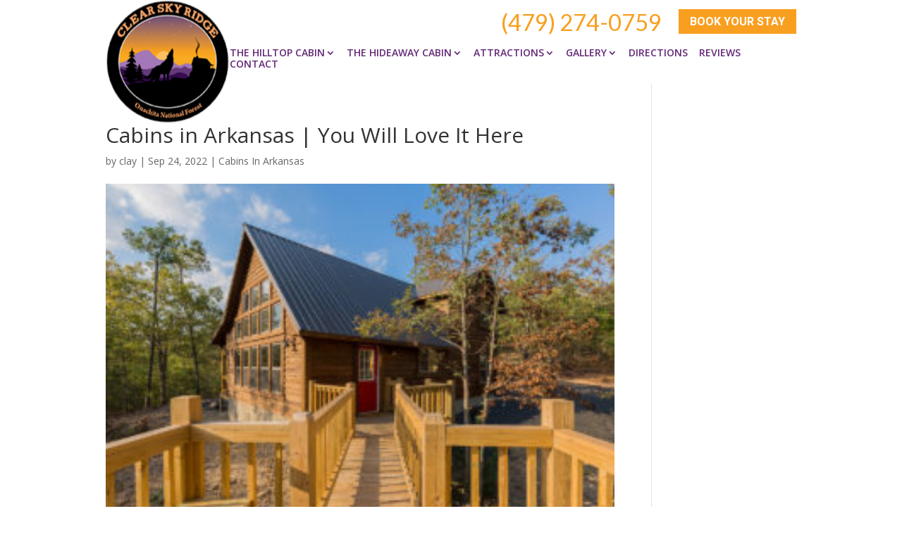

--- FILE ---
content_type: text/html; charset=UTF-8
request_url: https://clearskyridge.com/articles/cabins-in-arkansas-you-will-love-it-here/
body_size: 14896
content:
<!DOCTYPE html>
<!--[if IE 6]>
<html id="ie6" lang="en-US">
<![endif]-->
<!--[if IE 7]>
<html id="ie7" lang="en-US">
<![endif]-->
<!--[if IE 8]>
<html id="ie8" lang="en-US">
<![endif]-->
<!--[if !(IE 6) | !(IE 7) | !(IE 8)  ]><!-->
<html lang="en-US">
<!--<![endif]-->
<head>
	<meta name="google-site-verification" content="Ko5aCD1kUjARuVEtx3MCT1RQBbnRZtjpx8ds6TEePH8" />
	<meta charset="UTF-8" />
			
	<meta http-equiv="X-UA-Compatible" content="IE=edge">
	<link rel="pingback" href="https://clearskyridge.com/xmlrpc.php" />

		<!--[if lt IE 9]>
	<script src="https://clearskyridge.com/wp-content/themes/Divi/js/html5.js" type="text/javascript"></script>
	<![endif]-->

	<script type="text/javascript">
		document.documentElement.className = 'js';
	</script>

	<meta name='robots' content='index, follow, max-image-preview:large, max-snippet:-1, max-video-preview:-1' />
<script type="text/javascript">
			let jqueryParams=[],jQuery=function(r){return jqueryParams=[...jqueryParams,r],jQuery},$=function(r){return jqueryParams=[...jqueryParams,r],$};window.jQuery=jQuery,window.$=jQuery;let customHeadScripts=!1;jQuery.fn=jQuery.prototype={},$.fn=jQuery.prototype={},jQuery.noConflict=function(r){if(window.jQuery)return jQuery=window.jQuery,$=window.jQuery,customHeadScripts=!0,jQuery.noConflict},jQuery.ready=function(r){jqueryParams=[...jqueryParams,r]},$.ready=function(r){jqueryParams=[...jqueryParams,r]},jQuery.load=function(r){jqueryParams=[...jqueryParams,r]},$.load=function(r){jqueryParams=[...jqueryParams,r]},jQuery.fn.ready=function(r){jqueryParams=[...jqueryParams,r]},$.fn.ready=function(r){jqueryParams=[...jqueryParams,r]};</script>
	<!-- This site is optimized with the Yoast SEO plugin v26.3 - https://yoast.com/wordpress/plugins/seo/ -->
	<title>Cabins in Arkansas | the Top Cabin Rentals</title>
	<meta name="description" content="If you are looking for the Cabins in Arkansas that are beautiful and gorgeous, then you are going to want to come to us." />
	<link rel="canonical" href="https://clearskyridge.com/articles/cabins-in-arkansas-you-will-love-it-here/" />
	<meta property="og:locale" content="en_US" />
	<meta property="og:type" content="article" />
	<meta property="og:title" content="Cabins in Arkansas | the Top Cabin Rentals" />
	<meta property="og:description" content="If you are looking for the Cabins in Arkansas that are beautiful and gorgeous, then you are going to want to come to us." />
	<meta property="og:url" content="https://clearskyridge.com/articles/cabins-in-arkansas-you-will-love-it-here/" />
	<meta property="og:site_name" content="Clear Sky Ridge" />
	<meta property="og:image" content="https://clearskyridge.com/wp-content/uploads/Cabins-in-Arkansas.jpeg" />
	<meta property="og:image:width" content="300" />
	<meta property="og:image:height" content="200" />
	<meta property="og:image:type" content="image/jpeg" />
	<meta name="twitter:card" content="summary_large_image" />
	<meta name="twitter:label1" content="Est. reading time" />
	<meta name="twitter:data1" content="5 minutes" />
	<script type="application/ld+json" class="yoast-schema-graph">{"@context":"https://schema.org","@graph":[{"@type":"WebPage","@id":"https://clearskyridge.com/articles/cabins-in-arkansas-you-will-love-it-here/","url":"https://clearskyridge.com/articles/cabins-in-arkansas-you-will-love-it-here/","name":"Cabins in Arkansas | the Top Cabin Rentals","isPartOf":{"@id":"https://clearskyridge.com/#website"},"primaryImageOfPage":{"@id":"https://clearskyridge.com/articles/cabins-in-arkansas-you-will-love-it-here/#primaryimage"},"image":{"@id":"https://clearskyridge.com/articles/cabins-in-arkansas-you-will-love-it-here/#primaryimage"},"thumbnailUrl":"https://clearskyridge.com/wp-content/uploads/Cabins-in-Arkansas.jpeg","datePublished":"2022-09-24T20:24:21+00:00","description":"If you are looking for the Cabins in Arkansas that are beautiful and gorgeous, then you are going to want to come to us.","breadcrumb":{"@id":"https://clearskyridge.com/articles/cabins-in-arkansas-you-will-love-it-here/#breadcrumb"},"inLanguage":"en-US","potentialAction":[{"@type":"ReadAction","target":["https://clearskyridge.com/articles/cabins-in-arkansas-you-will-love-it-here/"]}]},{"@type":"ImageObject","inLanguage":"en-US","@id":"https://clearskyridge.com/articles/cabins-in-arkansas-you-will-love-it-here/#primaryimage","url":"https://clearskyridge.com/wp-content/uploads/Cabins-in-Arkansas.jpeg","contentUrl":"https://clearskyridge.com/wp-content/uploads/Cabins-in-Arkansas.jpeg","width":300,"height":200,"caption":"Cabins In Arkansas"},{"@type":"BreadcrumbList","@id":"https://clearskyridge.com/articles/cabins-in-arkansas-you-will-love-it-here/#breadcrumb","itemListElement":[{"@type":"ListItem","position":1,"name":"Home","item":"https://clearskyridge.com/"},{"@type":"ListItem","position":2,"name":"Cabins in Arkansas | You Will Love It Here"}]},{"@type":"WebSite","@id":"https://clearskyridge.com/#website","url":"https://clearskyridge.com/","name":"Clear Sky Ridge","description":"Clear Sky Ridge","potentialAction":[{"@type":"SearchAction","target":{"@type":"EntryPoint","urlTemplate":"https://clearskyridge.com/?s={search_term_string}"},"query-input":{"@type":"PropertyValueSpecification","valueRequired":true,"valueName":"search_term_string"}}],"inLanguage":"en-US"}]}</script>
	<!-- / Yoast SEO plugin. -->


<link rel='dns-prefetch' href='//player.vimeo.com' />
<link rel='dns-prefetch' href='//www.youtube.com' />
<link rel='dns-prefetch' href='//fonts.googleapis.com' />
<link rel="alternate" type="application/rss+xml" title="Clear Sky Ridge &raquo; Feed" href="https://clearskyridge.com/feed/" />
<link rel="alternate" type="application/rss+xml" title="Clear Sky Ridge &raquo; Comments Feed" href="https://clearskyridge.com/comments/feed/" />
<meta content="Make Your Life Epic v.1.9.3 - WarbyParker" name="generator"/><style id='wp-block-library-theme-inline-css' type='text/css'>
.wp-block-audio :where(figcaption){color:#555;font-size:13px;text-align:center}.is-dark-theme .wp-block-audio :where(figcaption){color:#ffffffa6}.wp-block-audio{margin:0 0 1em}.wp-block-code{border:1px solid #ccc;border-radius:4px;font-family:Menlo,Consolas,monaco,monospace;padding:.8em 1em}.wp-block-embed :where(figcaption){color:#555;font-size:13px;text-align:center}.is-dark-theme .wp-block-embed :where(figcaption){color:#ffffffa6}.wp-block-embed{margin:0 0 1em}.blocks-gallery-caption{color:#555;font-size:13px;text-align:center}.is-dark-theme .blocks-gallery-caption{color:#ffffffa6}:root :where(.wp-block-image figcaption){color:#555;font-size:13px;text-align:center}.is-dark-theme :root :where(.wp-block-image figcaption){color:#ffffffa6}.wp-block-image{margin:0 0 1em}.wp-block-pullquote{border-bottom:4px solid;border-top:4px solid;color:currentColor;margin-bottom:1.75em}.wp-block-pullquote cite,.wp-block-pullquote footer,.wp-block-pullquote__citation{color:currentColor;font-size:.8125em;font-style:normal;text-transform:uppercase}.wp-block-quote{border-left:.25em solid;margin:0 0 1.75em;padding-left:1em}.wp-block-quote cite,.wp-block-quote footer{color:currentColor;font-size:.8125em;font-style:normal;position:relative}.wp-block-quote:where(.has-text-align-right){border-left:none;border-right:.25em solid;padding-left:0;padding-right:1em}.wp-block-quote:where(.has-text-align-center){border:none;padding-left:0}.wp-block-quote.is-large,.wp-block-quote.is-style-large,.wp-block-quote:where(.is-style-plain){border:none}.wp-block-search .wp-block-search__label{font-weight:700}.wp-block-search__button{border:1px solid #ccc;padding:.375em .625em}:where(.wp-block-group.has-background){padding:1.25em 2.375em}.wp-block-separator.has-css-opacity{opacity:.4}.wp-block-separator{border:none;border-bottom:2px solid;margin-left:auto;margin-right:auto}.wp-block-separator.has-alpha-channel-opacity{opacity:1}.wp-block-separator:not(.is-style-wide):not(.is-style-dots){width:100px}.wp-block-separator.has-background:not(.is-style-dots){border-bottom:none;height:1px}.wp-block-separator.has-background:not(.is-style-wide):not(.is-style-dots){height:2px}.wp-block-table{margin:0 0 1em}.wp-block-table td,.wp-block-table th{word-break:normal}.wp-block-table :where(figcaption){color:#555;font-size:13px;text-align:center}.is-dark-theme .wp-block-table :where(figcaption){color:#ffffffa6}.wp-block-video :where(figcaption){color:#555;font-size:13px;text-align:center}.is-dark-theme .wp-block-video :where(figcaption){color:#ffffffa6}.wp-block-video{margin:0 0 1em}:root :where(.wp-block-template-part.has-background){margin-bottom:0;margin-top:0;padding:1.25em 2.375em}
</style>
<style id='global-styles-inline-css' type='text/css'>
:root{--wp--preset--aspect-ratio--square: 1;--wp--preset--aspect-ratio--4-3: 4/3;--wp--preset--aspect-ratio--3-4: 3/4;--wp--preset--aspect-ratio--3-2: 3/2;--wp--preset--aspect-ratio--2-3: 2/3;--wp--preset--aspect-ratio--16-9: 16/9;--wp--preset--aspect-ratio--9-16: 9/16;--wp--preset--color--black: #000000;--wp--preset--color--cyan-bluish-gray: #abb8c3;--wp--preset--color--white: #ffffff;--wp--preset--color--pale-pink: #f78da7;--wp--preset--color--vivid-red: #cf2e2e;--wp--preset--color--luminous-vivid-orange: #ff6900;--wp--preset--color--luminous-vivid-amber: #fcb900;--wp--preset--color--light-green-cyan: #7bdcb5;--wp--preset--color--vivid-green-cyan: #00d084;--wp--preset--color--pale-cyan-blue: #8ed1fc;--wp--preset--color--vivid-cyan-blue: #0693e3;--wp--preset--color--vivid-purple: #9b51e0;--wp--preset--gradient--vivid-cyan-blue-to-vivid-purple: linear-gradient(135deg,rgba(6,147,227,1) 0%,rgb(155,81,224) 100%);--wp--preset--gradient--light-green-cyan-to-vivid-green-cyan: linear-gradient(135deg,rgb(122,220,180) 0%,rgb(0,208,130) 100%);--wp--preset--gradient--luminous-vivid-amber-to-luminous-vivid-orange: linear-gradient(135deg,rgba(252,185,0,1) 0%,rgba(255,105,0,1) 100%);--wp--preset--gradient--luminous-vivid-orange-to-vivid-red: linear-gradient(135deg,rgba(255,105,0,1) 0%,rgb(207,46,46) 100%);--wp--preset--gradient--very-light-gray-to-cyan-bluish-gray: linear-gradient(135deg,rgb(238,238,238) 0%,rgb(169,184,195) 100%);--wp--preset--gradient--cool-to-warm-spectrum: linear-gradient(135deg,rgb(74,234,220) 0%,rgb(151,120,209) 20%,rgb(207,42,186) 40%,rgb(238,44,130) 60%,rgb(251,105,98) 80%,rgb(254,248,76) 100%);--wp--preset--gradient--blush-light-purple: linear-gradient(135deg,rgb(255,206,236) 0%,rgb(152,150,240) 100%);--wp--preset--gradient--blush-bordeaux: linear-gradient(135deg,rgb(254,205,165) 0%,rgb(254,45,45) 50%,rgb(107,0,62) 100%);--wp--preset--gradient--luminous-dusk: linear-gradient(135deg,rgb(255,203,112) 0%,rgb(199,81,192) 50%,rgb(65,88,208) 100%);--wp--preset--gradient--pale-ocean: linear-gradient(135deg,rgb(255,245,203) 0%,rgb(182,227,212) 50%,rgb(51,167,181) 100%);--wp--preset--gradient--electric-grass: linear-gradient(135deg,rgb(202,248,128) 0%,rgb(113,206,126) 100%);--wp--preset--gradient--midnight: linear-gradient(135deg,rgb(2,3,129) 0%,rgb(40,116,252) 100%);--wp--preset--font-size--small: 13px;--wp--preset--font-size--medium: 20px;--wp--preset--font-size--large: 36px;--wp--preset--font-size--x-large: 42px;--wp--preset--spacing--20: 0.44rem;--wp--preset--spacing--30: 0.67rem;--wp--preset--spacing--40: 1rem;--wp--preset--spacing--50: 1.5rem;--wp--preset--spacing--60: 2.25rem;--wp--preset--spacing--70: 3.38rem;--wp--preset--spacing--80: 5.06rem;--wp--preset--shadow--natural: 6px 6px 9px rgba(0, 0, 0, 0.2);--wp--preset--shadow--deep: 12px 12px 50px rgba(0, 0, 0, 0.4);--wp--preset--shadow--sharp: 6px 6px 0px rgba(0, 0, 0, 0.2);--wp--preset--shadow--outlined: 6px 6px 0px -3px rgba(255, 255, 255, 1), 6px 6px rgba(0, 0, 0, 1);--wp--preset--shadow--crisp: 6px 6px 0px rgba(0, 0, 0, 1);}:root { --wp--style--global--content-size: 823px;--wp--style--global--wide-size: 1080px; }:where(body) { margin: 0; }.wp-site-blocks > .alignleft { float: left; margin-right: 2em; }.wp-site-blocks > .alignright { float: right; margin-left: 2em; }.wp-site-blocks > .aligncenter { justify-content: center; margin-left: auto; margin-right: auto; }:where(.is-layout-flex){gap: 0.5em;}:where(.is-layout-grid){gap: 0.5em;}.is-layout-flow > .alignleft{float: left;margin-inline-start: 0;margin-inline-end: 2em;}.is-layout-flow > .alignright{float: right;margin-inline-start: 2em;margin-inline-end: 0;}.is-layout-flow > .aligncenter{margin-left: auto !important;margin-right: auto !important;}.is-layout-constrained > .alignleft{float: left;margin-inline-start: 0;margin-inline-end: 2em;}.is-layout-constrained > .alignright{float: right;margin-inline-start: 2em;margin-inline-end: 0;}.is-layout-constrained > .aligncenter{margin-left: auto !important;margin-right: auto !important;}.is-layout-constrained > :where(:not(.alignleft):not(.alignright):not(.alignfull)){max-width: var(--wp--style--global--content-size);margin-left: auto !important;margin-right: auto !important;}.is-layout-constrained > .alignwide{max-width: var(--wp--style--global--wide-size);}body .is-layout-flex{display: flex;}.is-layout-flex{flex-wrap: wrap;align-items: center;}.is-layout-flex > :is(*, div){margin: 0;}body .is-layout-grid{display: grid;}.is-layout-grid > :is(*, div){margin: 0;}body{padding-top: 0px;padding-right: 0px;padding-bottom: 0px;padding-left: 0px;}:root :where(.wp-element-button, .wp-block-button__link){background-color: #32373c;border-width: 0;color: #fff;font-family: inherit;font-size: inherit;line-height: inherit;padding: calc(0.667em + 2px) calc(1.333em + 2px);text-decoration: none;}.has-black-color{color: var(--wp--preset--color--black) !important;}.has-cyan-bluish-gray-color{color: var(--wp--preset--color--cyan-bluish-gray) !important;}.has-white-color{color: var(--wp--preset--color--white) !important;}.has-pale-pink-color{color: var(--wp--preset--color--pale-pink) !important;}.has-vivid-red-color{color: var(--wp--preset--color--vivid-red) !important;}.has-luminous-vivid-orange-color{color: var(--wp--preset--color--luminous-vivid-orange) !important;}.has-luminous-vivid-amber-color{color: var(--wp--preset--color--luminous-vivid-amber) !important;}.has-light-green-cyan-color{color: var(--wp--preset--color--light-green-cyan) !important;}.has-vivid-green-cyan-color{color: var(--wp--preset--color--vivid-green-cyan) !important;}.has-pale-cyan-blue-color{color: var(--wp--preset--color--pale-cyan-blue) !important;}.has-vivid-cyan-blue-color{color: var(--wp--preset--color--vivid-cyan-blue) !important;}.has-vivid-purple-color{color: var(--wp--preset--color--vivid-purple) !important;}.has-black-background-color{background-color: var(--wp--preset--color--black) !important;}.has-cyan-bluish-gray-background-color{background-color: var(--wp--preset--color--cyan-bluish-gray) !important;}.has-white-background-color{background-color: var(--wp--preset--color--white) !important;}.has-pale-pink-background-color{background-color: var(--wp--preset--color--pale-pink) !important;}.has-vivid-red-background-color{background-color: var(--wp--preset--color--vivid-red) !important;}.has-luminous-vivid-orange-background-color{background-color: var(--wp--preset--color--luminous-vivid-orange) !important;}.has-luminous-vivid-amber-background-color{background-color: var(--wp--preset--color--luminous-vivid-amber) !important;}.has-light-green-cyan-background-color{background-color: var(--wp--preset--color--light-green-cyan) !important;}.has-vivid-green-cyan-background-color{background-color: var(--wp--preset--color--vivid-green-cyan) !important;}.has-pale-cyan-blue-background-color{background-color: var(--wp--preset--color--pale-cyan-blue) !important;}.has-vivid-cyan-blue-background-color{background-color: var(--wp--preset--color--vivid-cyan-blue) !important;}.has-vivid-purple-background-color{background-color: var(--wp--preset--color--vivid-purple) !important;}.has-black-border-color{border-color: var(--wp--preset--color--black) !important;}.has-cyan-bluish-gray-border-color{border-color: var(--wp--preset--color--cyan-bluish-gray) !important;}.has-white-border-color{border-color: var(--wp--preset--color--white) !important;}.has-pale-pink-border-color{border-color: var(--wp--preset--color--pale-pink) !important;}.has-vivid-red-border-color{border-color: var(--wp--preset--color--vivid-red) !important;}.has-luminous-vivid-orange-border-color{border-color: var(--wp--preset--color--luminous-vivid-orange) !important;}.has-luminous-vivid-amber-border-color{border-color: var(--wp--preset--color--luminous-vivid-amber) !important;}.has-light-green-cyan-border-color{border-color: var(--wp--preset--color--light-green-cyan) !important;}.has-vivid-green-cyan-border-color{border-color: var(--wp--preset--color--vivid-green-cyan) !important;}.has-pale-cyan-blue-border-color{border-color: var(--wp--preset--color--pale-cyan-blue) !important;}.has-vivid-cyan-blue-border-color{border-color: var(--wp--preset--color--vivid-cyan-blue) !important;}.has-vivid-purple-border-color{border-color: var(--wp--preset--color--vivid-purple) !important;}.has-vivid-cyan-blue-to-vivid-purple-gradient-background{background: var(--wp--preset--gradient--vivid-cyan-blue-to-vivid-purple) !important;}.has-light-green-cyan-to-vivid-green-cyan-gradient-background{background: var(--wp--preset--gradient--light-green-cyan-to-vivid-green-cyan) !important;}.has-luminous-vivid-amber-to-luminous-vivid-orange-gradient-background{background: var(--wp--preset--gradient--luminous-vivid-amber-to-luminous-vivid-orange) !important;}.has-luminous-vivid-orange-to-vivid-red-gradient-background{background: var(--wp--preset--gradient--luminous-vivid-orange-to-vivid-red) !important;}.has-very-light-gray-to-cyan-bluish-gray-gradient-background{background: var(--wp--preset--gradient--very-light-gray-to-cyan-bluish-gray) !important;}.has-cool-to-warm-spectrum-gradient-background{background: var(--wp--preset--gradient--cool-to-warm-spectrum) !important;}.has-blush-light-purple-gradient-background{background: var(--wp--preset--gradient--blush-light-purple) !important;}.has-blush-bordeaux-gradient-background{background: var(--wp--preset--gradient--blush-bordeaux) !important;}.has-luminous-dusk-gradient-background{background: var(--wp--preset--gradient--luminous-dusk) !important;}.has-pale-ocean-gradient-background{background: var(--wp--preset--gradient--pale-ocean) !important;}.has-electric-grass-gradient-background{background: var(--wp--preset--gradient--electric-grass) !important;}.has-midnight-gradient-background{background: var(--wp--preset--gradient--midnight) !important;}.has-small-font-size{font-size: var(--wp--preset--font-size--small) !important;}.has-medium-font-size{font-size: var(--wp--preset--font-size--medium) !important;}.has-large-font-size{font-size: var(--wp--preset--font-size--large) !important;}.has-x-large-font-size{font-size: var(--wp--preset--font-size--x-large) !important;}
:where(.wp-block-post-template.is-layout-flex){gap: 1.25em;}:where(.wp-block-post-template.is-layout-grid){gap: 1.25em;}
:where(.wp-block-columns.is-layout-flex){gap: 2em;}:where(.wp-block-columns.is-layout-grid){gap: 2em;}
:root :where(.wp-block-pullquote){font-size: 1.5em;line-height: 1.6;}
</style>
<link rel='stylesheet' id='wpo_min-header-0-css' href='https://clearskyridge.com/wp-content/cache/wpo-minify/1767816707/assets/wpo-minify-header-jquery.prettyphoto1762886214.min.css' type='text/css' media='all' />
<link rel='stylesheet' id='wpo_min-header-1-css' href='https://clearskyridge.com/wp-content/cache/wpo-minify/1767816707/assets/wpo-minify-header-video-lightbox1762886214.min.css' type='text/css' media='all' />
<link rel='stylesheet' id='wp-block-library-css' href='https://clearskyridge.com/wp-includes/css/dist/block-library/style.min.css' type='text/css' media='all' />
<link rel='stylesheet' id='dashicons-css' href='https://clearskyridge.com/wp-includes/css/dashicons.min.css' type='text/css' media='all' />
<link rel='stylesheet' id='wpo_min-header-4-css' href='https://clearskyridge.com/wp-content/cache/wpo-minify/1767816707/assets/wpo-minify-header-rmp-menu-styles1644587446.min.css' type='text/css' media='all' />
<link rel='stylesheet' id='wpbs-style-css' href='https://clearskyridge.com/wp-content/plugins/wp-booking-system-premium/assets/css/style-front-end.min.css' type='text/css' media='all' />
<link rel='stylesheet' id='wpbs-style-form-css' href='https://clearskyridge.com/wp-content/plugins/wp-booking-system-premium/assets/css/style-front-end-form.min.css' type='text/css' media='all' />
<link rel='stylesheet' id='wpbs-cntrct-style-css' href='https://clearskyridge.com/wp-content/plugins/wp-booking-system-premium-contracts/assets/css/style-front-end.min.css' type='text/css' media='all' />
<link rel='stylesheet' id='wpbs-s-style-css' href='https://clearskyridge.com/wp-content/plugins/wp-booking-system-premium-search/assets/css/style-front-end.min.css' type='text/css' media='all' />
<link rel='stylesheet' id='wp-components-css' href='https://clearskyridge.com/wp-includes/css/dist/components/style.min.css' type='text/css' media='all' />
<link rel='stylesheet' id='wpo_min-header-10-css' href='https://clearskyridge.com/wp-content/cache/wpo-minify/1767816707/assets/wpo-minify-header-godaddy-styles1768815626.min.css' type='text/css' media='all' />
<link rel='stylesheet' id='wpo_min-header-11-css' href='https://clearskyridge.com/wp-content/cache/wpo-minify/1767816707/assets/wpo-minify-header-et-divi-open-sans.min.css' type='text/css' media='all' />
<link rel='stylesheet' id='calendar-search-styles-css' href='https://clearskyridge.com/wp-content/plugins/wp-booking-system-premium-search/includes/modules/divi/styles/style.min.css' type='text/css' media='all' />
<link rel='stylesheet' id='single-calendar-styles-css' href='https://clearskyridge.com/wp-content/plugins/wp-booking-system-premium/includes/modules/divi/styles/style.min.css' type='text/css' media='all' />
<link rel='stylesheet' id='divi-style-parent-css' href='https://clearskyridge.com/wp-content/themes/Divi/style-static.min.css' type='text/css' media='all' />
<link rel='stylesheet' id='wpo_min-header-15-css' href='https://clearskyridge.com/wp-content/cache/wpo-minify/1767816707/assets/wpo-minify-header-divi-style1714165275.min.css' type='text/css' media='all' />
<script type="text/javascript" src="https://clearskyridge.com/wp-includes/js/jquery/jquery.min.js" id="jquery-core-js"></script>
<script type="text/javascript" src="https://clearskyridge.com/wp-includes/js/jquery/jquery-migrate.min.js" id="jquery-migrate-js"></script>
<script type="text/javascript" id="jquery-js-after">
/* <![CDATA[ */
jqueryParams.length&&$.each(jqueryParams,function(e,r){if("function"==typeof r){var n=String(r);n.replace("$","jQuery");var a=new Function("return "+n)();$(document).ready(a)}});
/* ]]> */
</script>
<script type="text/javascript" src="https://clearskyridge.com/wp-content/cache/wpo-minify/1767816707/assets/wpo-minify-header-jqueryjquery.prettyphoto1762886214.min.js" id="wpo_min-header-2-js"></script>
<script type="text/javascript" id="wpo_min-header-3-js-extra">
/* <![CDATA[ */
var vlpp_vars = {"prettyPhoto_rel":"wp-video-lightbox","animation_speed":"fast","slideshow":"5000","autoplay_slideshow":"false","opacity":"0.80","show_title":"false","allow_resize":"true","allow_expand":"true","default_width":"1000","default_height":"640","counter_separator_label":"\/","theme":"dark_square","horizontal_padding":"20","hideflash":"false","wmode":"opaque","autoplay":"false","modal":"false","deeplinking":"false","overlay_gallery":"true","overlay_gallery_max":"30","keyboard_shortcuts":"true","ie6_fallback":"true"};
/* ]]> */
</script>
<script type="text/javascript" src="https://clearskyridge.com/wp-content/cache/wpo-minify/1767816707/assets/wpo-minify-header-jqueryvideo-lightbox1762886214.min.js" id="wpo_min-header-3-js"></script>
<link rel="https://api.w.org/" href="https://clearskyridge.com/wp-json/" /><link rel="EditURI" type="application/rsd+xml" title="RSD" href="https://clearskyridge.com/xmlrpc.php?rsd" />
<meta name="generator" content="WordPress 6.8.3" />
<link rel='shortlink' href='https://clearskyridge.com/?p=3248' />
<link rel="alternate" title="oEmbed (JSON)" type="application/json+oembed" href="https://clearskyridge.com/wp-json/oembed/1.0/embed?url=https%3A%2F%2Fclearskyridge.com%2Farticles%2Fcabins-in-arkansas-you-will-love-it-here%2F" />
<link rel="alternate" title="oEmbed (XML)" type="text/xml+oembed" href="https://clearskyridge.com/wp-json/oembed/1.0/embed?url=https%3A%2F%2Fclearskyridge.com%2Farticles%2Fcabins-in-arkansas-you-will-love-it-here%2F&#038;format=xml" />
<style type="text/css"></style><script>
            WP_VIDEO_LIGHTBOX_VERSION="1.9.12";
            WP_VID_LIGHTBOX_URL="https://clearskyridge.com/wp-content/plugins/wp-video-lightbox";
                        function wpvl_paramReplace(name, string, value) {
                // Find the param with regex
                // Grab the first character in the returned string (should be ? or &)
                // Replace our href string with our new value, passing on the name and delimeter

                var re = new RegExp("[\?&]" + name + "=([^&#]*)");
                var matches = re.exec(string);
                var newString;

                if (matches === null) {
                    // if there are no params, append the parameter
                    newString = string + '?' + name + '=' + value;
                } else {
                    var delimeter = matches[0].charAt(0);
                    newString = string.replace(re, delimeter + name + "=" + value);
                }
                return newString;
            }
            </script><meta name="viewport" content="width=device-width, initial-scale=1.0, maximum-scale=1.0, user-scalable=0" /><link rel="icon" href="https://clearskyridge.com/wp-content/uploads/cropped-clear-sky-ridge-logo-32x32.png" sizes="32x32" />
<link rel="icon" href="https://clearskyridge.com/wp-content/uploads/cropped-clear-sky-ridge-logo-192x192.png" sizes="192x192" />
<link rel="apple-touch-icon" href="https://clearskyridge.com/wp-content/uploads/cropped-clear-sky-ridge-logo-180x180.png" />
<meta name="msapplication-TileImage" content="https://clearskyridge.com/wp-content/uploads/cropped-clear-sky-ridge-logo-270x270.png" />
<style id="et-divi-customizer-global-cached-inline-styles">body,.et_pb_column_1_2 .et_quote_content blockquote cite,.et_pb_column_1_2 .et_link_content a.et_link_main_url,.et_pb_column_1_3 .et_quote_content blockquote cite,.et_pb_column_3_8 .et_quote_content blockquote cite,.et_pb_column_1_4 .et_quote_content blockquote cite,.et_pb_blog_grid .et_quote_content blockquote cite,.et_pb_column_1_3 .et_link_content a.et_link_main_url,.et_pb_column_3_8 .et_link_content a.et_link_main_url,.et_pb_column_1_4 .et_link_content a.et_link_main_url,.et_pb_blog_grid .et_link_content a.et_link_main_url,body .et_pb_bg_layout_light .et_pb_post p,body .et_pb_bg_layout_dark .et_pb_post p{font-size:14px}.et_pb_slide_content,.et_pb_best_value{font-size:15px}.nav li ul{border-color:#fa9800}@media only screen and (min-width:1350px){.et_pb_row{padding:27px 0}.et_pb_section{padding:54px 0}.single.et_pb_pagebuilder_layout.et_full_width_page .et_post_meta_wrapper{padding-top:81px}.et_pb_fullwidth_section{padding:0}}</style>
	<!-- Lucky Orange -->
	<script type='text/javascript'>
window.__lo_site_id = 326866;

	(function() {
		var wa = document.createElement('script'); wa.type = 'text/javascript'; wa.async = true;
		wa.src = 'https://d10lpsik1i8c69.cloudfront.net/w.js';
		var s = document.getElementsByTagName('script')[0]; s.parentNode.insertBefore(wa, s);
	  })();
	</script>

</head>
<body class="wp-singular articles-template-default single single-articles postid-3248 wp-theme-Divi wp-child-theme-myle et_pb_button_helper_class et_fixed_nav et_show_nav et_secondary_nav_enabled et_primary_nav_dropdown_animation_fade et_secondary_nav_dropdown_animation_fade et_header_style_left et_pb_footer_columns4 et_cover_background et_pb_gutter osx et_pb_gutters3 et_right_sidebar et_divi_theme et-db">
	<div id="page-container">
	<header id="header">
		<div class="container clearfix et_menu_container">
					<div id="et-info">
														<a id="et-info-phone" href="tel:4792740759">(479) 274-0759</a>
												<a href="/book-your-stay/" class="btn">Book Your Stay</a>
			</div> <!-- #et-info -->
		
			<a href="https://clearskyridge.com/" id="logo">
				<img src="https://clearskyridge.com/wp-content/uploads/cropped-clear-sky-ridge-logo.png" alt="Clear Sky Ridge" />
			</a>
			
			
			
			<div id="top-navigation">
				<nav id="top-menu-nav">
				<ul id="top-menu" class="nav"><li id="menu-item-1237" class="menu-item menu-item-type-post_type menu-item-object-page menu-item-has-children menu-item-1237"><a href="https://clearskyridge.com/hilltop-cabin/">The Hilltop Cabin</a>
<ul class="sub-menu">
	<li id="menu-item-3853" class="menu-item menu-item-type-post_type menu-item-object-page menu-item-3853"><a href="https://clearskyridge.com/hilltop-cabin/book-the-hilltop/">Book the Hilltop</a></li>
	<li id="menu-item-1238" class="menu-item menu-item-type-post_type menu-item-object-page menu-item-1238"><a href="https://clearskyridge.com/hilltop-cabin/hilltop-cabin-amenities/">The Hilltop Amenities</a></li>
	<li id="menu-item-1239" class="menu-item menu-item-type-post_type menu-item-object-page menu-item-1239"><a href="https://clearskyridge.com/hilltop-cabin/hilltop-cabin-rates/">The Hilltop Rates</a></li>
	<li id="menu-item-3857" class="menu-item menu-item-type-post_type menu-item-object-page menu-item-3857"><a href="https://clearskyridge.com/hilltop-cabin/hilltop-photo-gallery/">The Hilltop Photo Gallery</a></li>
	<li id="menu-item-1240" class="menu-item menu-item-type-post_type menu-item-object-page menu-item-1240"><a href="https://clearskyridge.com/policies/">Policies</a></li>
</ul>
</li>
<li id="menu-item-1234" class="menu-item menu-item-type-post_type menu-item-object-page menu-item-has-children menu-item-1234"><a href="https://clearskyridge.com/hideaway-cabin/">The Hideaway Cabin</a>
<ul class="sub-menu">
	<li id="menu-item-3854" class="menu-item menu-item-type-post_type menu-item-object-page menu-item-3854"><a href="https://clearskyridge.com/hideaway-cabin/book-the-hideaway/">Book the Hideaway</a></li>
	<li id="menu-item-1235" class="menu-item menu-item-type-post_type menu-item-object-page menu-item-1235"><a href="https://clearskyridge.com/hideaway-cabin/hideaway-cabin-amenities/">The Hideaway Amenities</a></li>
	<li id="menu-item-1236" class="menu-item menu-item-type-post_type menu-item-object-page menu-item-1236"><a href="https://clearskyridge.com/hideaway-cabin/hideaway-cabin-rates/">The Hideaway Rates</a></li>
	<li id="menu-item-3858" class="menu-item menu-item-type-post_type menu-item-object-page menu-item-3858"><a href="https://clearskyridge.com/hideaway-cabin/hideaway-photo-gallery/">The Hideaway Photo Gallery</a></li>
	<li id="menu-item-1241" class="menu-item menu-item-type-post_type menu-item-object-page menu-item-1241"><a href="https://clearskyridge.com/policies/">Policies</a></li>
</ul>
</li>
<li id="menu-item-1327" class="menu-item menu-item-type-post_type menu-item-object-page menu-item-has-children menu-item-1327"><a href="https://clearskyridge.com/attractions/">Attractions</a>
<ul class="sub-menu">
	<li id="menu-item-1325" class="menu-item menu-item-type-post_type menu-item-object-page menu-item-1325"><a href="https://clearskyridge.com/wolf-pen-gap-atv-trails/">Wolf Pen Gap ATV Trails</a></li>
	<li id="menu-item-1454" class="menu-item menu-item-type-post_type menu-item-object-page menu-item-1454"><a href="https://clearskyridge.com/fourche-mountain-atv-trails/">Fourche Mountain ATV trails</a></li>
	<li id="menu-item-1452" class="menu-item menu-item-type-post_type menu-item-object-page menu-item-1452"><a href="https://clearskyridge.com/talimena-national-scenic-byway/">Talimena National Scenic Byway</a></li>
	<li id="menu-item-1451" class="menu-item menu-item-type-post_type menu-item-object-page menu-item-1451"><a href="https://clearskyridge.com/little-missouri-falls-3/">Little Missouri Falls</a></li>
	<li id="menu-item-1326" class="menu-item menu-item-type-post_type menu-item-object-page menu-item-1326"><a href="https://clearskyridge.com/ouachita-mena-attractions/">Ouachita &#038; Mena Attractions</a></li>
</ul>
</li>
<li id="menu-item-66" class="menu-item menu-item-type-post_type menu-item-object-page menu-item-has-children menu-item-66"><a href="https://clearskyridge.com/photo-gallery/">Gallery</a>
<ul class="sub-menu">
	<li id="menu-item-3851" class="menu-item menu-item-type-post_type menu-item-object-page menu-item-3851"><a href="https://clearskyridge.com/hideaway-cabin/hideaway-photo-gallery/">The Hideaway Photo Gallery</a></li>
	<li id="menu-item-3852" class="menu-item menu-item-type-post_type menu-item-object-page menu-item-3852"><a href="https://clearskyridge.com/hilltop-cabin/hilltop-photo-gallery/">The Hilltop Photo Gallery</a></li>
</ul>
</li>
<li id="menu-item-67" class="menu-item menu-item-type-post_type menu-item-object-page menu-item-67"><a href="https://clearskyridge.com/directions/">Directions</a></li>
<li id="menu-item-1357" class="menu-item menu-item-type-post_type menu-item-object-page menu-item-1357"><a href="https://clearskyridge.com/reviews/">Reviews</a></li>
<li id="menu-item-68" class="menu-item menu-item-type-post_type menu-item-object-page menu-item-68"><a href="https://clearskyridge.com/contact/">Contact</a></li>
</ul>				
				</nav>

				
				
				<div id="et_mobile_nav_menu">
				<div class="mobile_nav closed">
					<span class="select_page">Select Page</span>
					<span class="mobile_menu_bar mobile_menu_bar_toggle"></span>
				</div>
			</div>			</div> <!-- #et-top-navigation -->
		</div> <!-- .container -->
		<div class="et_search_outer">
			<div class="container et_search_form_container">
				<form role="search" method="get" class="et-search-form" action="https://clearskyridge.com/">
				<input type="search" class="et-search-field" placeholder="Search &hellip;" value="" name="s" title="Search for:" />				</form>
				<span class="et_close_search_field"></span>
			</div>
		</div>
	</header> <!-- #main-header -->

	<div id="et-main-area">
<div id="main-content">
		<div class="container">
		<div id="content-area" class="clearfix">
			<div id="left-area">
											<article id="post-3248" class="et_pb_post post-3248 articles type-articles status-publish has-post-thumbnail hentry category-cabins-in-arkansas">
											<div class="et_post_meta_wrapper">
							<h1 class="entry-title">Cabins in Arkansas | You Will Love It Here</h1>

						<p class="post-meta"> by <span class="author vcard"><a href="https://clearskyridge.com/author/clay/" title="Posts by clay" rel="author">clay</a></span> | <span class="published">Sep 24, 2022</span> | <a href="https://clearskyridge.com/category/cabins-in-arkansas/" rel="category tag">Cabins In Arkansas</a></p><img src="https://clearskyridge.com/wp-content/uploads/Cabins-in-Arkansas.jpeg" alt="Cabins In Arkansas" class="" width="1080" height="675" />
												</div>
				
					<div class="entry-content">
					<p>&nbsp;</p>
<p>The Cabins in Arkansas That you&#8217;re really going to love really starts with getting in contact with our company here at Clear Sky Ridge where you&#8217;re going to be happy to know that we&#8217;re giving you a really great place to come to that can help you save time and save money on finding a really great cabin to rent today. That is why it&#8217;s so simple and so easy for you to find that when you&#8217;re looking for Quality than all you need to do is give us a call so you can be happy to know that our team and our company is really going to make sure we&#8217;re giving you a great service and a great team that&#8217;s really worth it today. That is why we want you to connect with us today.</p>
<p>You can connect with us when you&#8217;re looking for the Cabins in Arkansas on the market today. Here in Arkansas there&#8217;s not another company giving you a better service and it&#8217;s him that you&#8217;re going to love more than what our company can provide. That is why it&#8217;s so simple and so easy for you to find out when they&#8217;re looking for a great place to rent cabins. All you need to do is give us a call to get the information on how we&#8217;re going to make a difference for you today.</p>
<p>We want to offer people the Cabins in Arkansas where you&#8217;ll be happy to really get in contact with an 18 minute company that&#8217;s going to be worth your time today. That is why it&#8217;s so simple for you to find that we&#8217;re really going to make sure we&#8217;re giving you a really great place to come and help you today. We want to give you cabins and services that you&#8217;re really going to love and that is why connecting with us and giving us a call is really going to help you see that we are the best cabin rentals.</p>
<p>Our company wants to go the extra mile to make sure that people are truly happy to find that when you&#8217;re looking for taco 80 ways to Red those cabins and you&#8217;ll be happy to know that our company and our team is really going to make sure that you&#8217;re truly happy with what I company can provide and that is why our cabins are exactly what you want.</p>
<p>If you want to rent a great cbain with awesome views, then call us at 479-274-0759 for info on that today. You can also visit our website for all of the info on renting a cabin on ClearSkyRidge.com. We want to provide you with the top cabins to rent for the weekend so you can be happy to know we&#8217;re making it so amazing and affordable for you today.</p>
<h2>Cabins in Arkansas | the Top Cabin Rentals</h2>
<p>When it comes down to the Cabins in Arkansas that clear sky Ridge can provide you with. Then you&#8217;re going to be happy to know that the quality standard of the best in the table service providers where they are going to make a difference. We know that we&#8217;re going to give your cabin rentals and services that are really going to make a difference and show you that when you&#8217;re looking for Quality then you&#8217;ll be happy to know that professionals are going to give you the best cabins to rent today.</p>
<p>You deserve the Cabins in Arkansas that are confident our team is going to help you get on the market today and that is why when you&#8217;re looking for quality services then you&#8217;ll be happy to know that when it comes down to the right company in the right team then you&#8217;ll be happy to know that are professionals are giving you the best services today. When it comes to Clear Sky Ridge you&#8217;ll be happy to know that finding Arkansas cabins for rent is going to be easy when you decide that you&#8217;re ready to give us a call for information on how we&#8217;re going to provide you with so much more than just an average company to come to today.</p>
<p>We can&#8217;t wait to show you that we offer you Cabins in Arkansas or you&#8217;re going to be really happy to bring the whole family to stay in a cabin that&#8217;s affordable and amazing in every single way today. When it comes on and showing you our cabins are really amazing in every single way then you&#8217;ll be happy to know why connecting with us and giving us a call is really going to make a difference in what you&#8217;re looking for today. That is why it&#8217;s so simple and so easy for you to find that we&#8217;re going to be different from what you&#8217;re looking for today. That is why we can&#8217;t wait to make sure we&#8217;re giving you a really great service that&#8217;s very affordable for you in the best way today.</p>
<p>If you&#8217;re looking for a great place to come to 4 of the Top Cabin Rentals then you&#8217;ll be happy to know why we&#8217;re giving you a company that&#8217;s going to give you the ideal and they&#8217;ll likely provide services that a company in a team can provide you with today. When you&#8217;re looking for the best in the top Services then please don&#8217;t hesitate to give us a call for information today. That is why it&#8217;s so simple and so easy for you to find that the quality and the professionals we provide are going to make a difference today.</p>
<p>If you want to rent a great cbain with awesome views, then call us at 479-274-0759 for info on that today. As soon as you decide that you&#8217;re ready to bring the whole family to rent a cabin with us then you&#8217;ll be happy to know that the quality we provide is really going to help you find why are contents are the qualities you&#8217;re looking for.You can also visit our website for all of the info on renting a cabin on ClearSkyRidge.com.</p>
					</div>
					<div class="et_post_meta_wrapper">
										</div>
				</article>

						</div>

					</div>
	</div>
	</div>


			<footer id="main-footer">
				

		
				<div id="footer-bottom">
					<div class="container clearfix">
				<ul class="et-social-icons">

	<li class="et-social-icon et-social-facebook">
		<a href="#" target="_blank" class="icon">
			<span>Facebook</span>
		</a>
	</li>
	<li class="et-social-icon et-social-google-plus">
		<a href="#" target="_blank" class="icon">
			<span>Google</span>
		</a>
	</li>

</ul>
						<p id="footer-info">
							&copy; 2026 Clear Sky Ridge. All rights reserved. | <a href="/sitemap/" id="sitemap">Sitemap</a><!--  | <a href="/privacy-policy/">Privacy Policy</a>  --> | <a href="tel:(479) 274-0759">(479) 274-0759</a>
						</p>
					</div>	<!-- .container -->
				</div>
			</footer> <!-- #main-footer -->
		</div> <!-- #et-main-area -->


	</div> <!-- #page-container -->
	<div id="easter-egg" class="thrive-modal-entire">
	<div class="thrive-modal-container">
		<div class="thrive-modal">
			<div class="thrive-modal-exit"></div>
			<div id="youtubePlayer">
			</div>
			<div id="thriveVimeo-aspect">
				<iframe id="thriveVimeo" src="" frameborder="0" webkitallowfullscreen mozallowfullscreen allowfullscreen></iframe>
			</div>

		</div>
	</div>
</div>


<div id="offer-form" class="thrive-modal-entire">
	<div class="thrive-modal-container">
		<div class="thrive-modal">
			<div class="thrive-modal-exit"></div>
			<h4>Book Your Stay</h4>
					</div>
	</div>
</div>
	<script type="speculationrules">
{"prefetch":[{"source":"document","where":{"and":[{"href_matches":"\/*"},{"not":{"href_matches":["\/wp-*.php","\/wp-admin\/*","\/wp-content\/uploads\/*","\/wp-content\/*","\/wp-content\/plugins\/*","\/wp-content\/themes\/myle\/*","\/wp-content\/themes\/Divi\/*","\/*\\?(.+)"]}},{"not":{"selector_matches":"a[rel~=\"nofollow\"]"}},{"not":{"selector_matches":".no-prefetch, .no-prefetch a"}}]},"eagerness":"conservative"}]}
</script>
			<button type="button"  aria-controls="rmp-container-3055" aria-label="Menu Trigger" id="rmp_menu_trigger-3055"  class="rmp_menu_trigger rmp-menu-trigger-boring">
								<span class="rmp-trigger-box">
									<span class="responsive-menu-pro-inner"></span>
								</span>
					</button>
						<div id="rmp-container-3055" class="rmp-container rmp-container rmp-slide-left">
							<div id="rmp-menu-title-3055" class="rmp-menu-title">
									<span class="rmp-menu-title-link">
										<span></span>					</span>
							</div>
			<div id="rmp-menu-wrap-3055" class="rmp-menu-wrap"><ul id="rmp-menu-3055" class="rmp-menu" role="menubar" aria-label="Default Menu"><li id="rmp-menu-item-1237" class=" menu-item menu-item-type-post_type menu-item-object-page menu-item-has-children rmp-menu-item rmp-menu-item-has-children rmp-menu-top-level-item" role="none"><a  href="https://clearskyridge.com/hilltop-cabin/"  class="rmp-menu-item-link"  role="menuitem"  >The Hilltop Cabin<div class="rmp-menu-subarrow">▼</div></a><ul aria-label="The Hilltop Cabin"
            role="menu" data-depth="2"
            class="rmp-submenu rmp-submenu-depth-1"><li id="rmp-menu-item-3853" class=" menu-item menu-item-type-post_type menu-item-object-page rmp-menu-item rmp-menu-sub-level-item" role="none"><a  href="https://clearskyridge.com/hilltop-cabin/book-the-hilltop/"  class="rmp-menu-item-link"  role="menuitem"  >Book the Hilltop</a></li><li id="rmp-menu-item-1238" class=" menu-item menu-item-type-post_type menu-item-object-page rmp-menu-item rmp-menu-sub-level-item" role="none"><a  href="https://clearskyridge.com/hilltop-cabin/hilltop-cabin-amenities/"  class="rmp-menu-item-link"  role="menuitem"  >The Hilltop Amenities</a></li><li id="rmp-menu-item-1239" class=" menu-item menu-item-type-post_type menu-item-object-page rmp-menu-item rmp-menu-sub-level-item" role="none"><a  href="https://clearskyridge.com/hilltop-cabin/hilltop-cabin-rates/"  class="rmp-menu-item-link"  role="menuitem"  >The Hilltop Rates</a></li><li id="rmp-menu-item-3857" class=" menu-item menu-item-type-post_type menu-item-object-page rmp-menu-item rmp-menu-sub-level-item" role="none"><a  href="https://clearskyridge.com/hilltop-cabin/hilltop-photo-gallery/"  class="rmp-menu-item-link"  role="menuitem"  >The Hilltop Photo Gallery</a></li><li id="rmp-menu-item-1240" class=" menu-item menu-item-type-post_type menu-item-object-page rmp-menu-item rmp-menu-sub-level-item" role="none"><a  href="https://clearskyridge.com/policies/"  class="rmp-menu-item-link"  role="menuitem"  >Policies</a></li></ul></li><li id="rmp-menu-item-1234" class=" menu-item menu-item-type-post_type menu-item-object-page menu-item-has-children rmp-menu-item rmp-menu-item-has-children rmp-menu-top-level-item" role="none"><a  href="https://clearskyridge.com/hideaway-cabin/"  class="rmp-menu-item-link"  role="menuitem"  >The Hideaway Cabin<div class="rmp-menu-subarrow">▼</div></a><ul aria-label="The Hideaway Cabin"
            role="menu" data-depth="2"
            class="rmp-submenu rmp-submenu-depth-1"><li id="rmp-menu-item-3854" class=" menu-item menu-item-type-post_type menu-item-object-page rmp-menu-item rmp-menu-sub-level-item" role="none"><a  href="https://clearskyridge.com/hideaway-cabin/book-the-hideaway/"  class="rmp-menu-item-link"  role="menuitem"  >Book the Hideaway</a></li><li id="rmp-menu-item-1235" class=" menu-item menu-item-type-post_type menu-item-object-page rmp-menu-item rmp-menu-sub-level-item" role="none"><a  href="https://clearskyridge.com/hideaway-cabin/hideaway-cabin-amenities/"  class="rmp-menu-item-link"  role="menuitem"  >The Hideaway Amenities</a></li><li id="rmp-menu-item-1236" class=" menu-item menu-item-type-post_type menu-item-object-page rmp-menu-item rmp-menu-sub-level-item" role="none"><a  href="https://clearskyridge.com/hideaway-cabin/hideaway-cabin-rates/"  class="rmp-menu-item-link"  role="menuitem"  >The Hideaway Rates</a></li><li id="rmp-menu-item-3858" class=" menu-item menu-item-type-post_type menu-item-object-page rmp-menu-item rmp-menu-sub-level-item" role="none"><a  href="https://clearskyridge.com/hideaway-cabin/hideaway-photo-gallery/"  class="rmp-menu-item-link"  role="menuitem"  >The Hideaway Photo Gallery</a></li><li id="rmp-menu-item-1241" class=" menu-item menu-item-type-post_type menu-item-object-page rmp-menu-item rmp-menu-sub-level-item" role="none"><a  href="https://clearskyridge.com/policies/"  class="rmp-menu-item-link"  role="menuitem"  >Policies</a></li></ul></li><li id="rmp-menu-item-1327" class=" menu-item menu-item-type-post_type menu-item-object-page menu-item-has-children rmp-menu-item rmp-menu-item-has-children rmp-menu-top-level-item" role="none"><a  href="https://clearskyridge.com/attractions/"  class="rmp-menu-item-link"  role="menuitem"  >Attractions<div class="rmp-menu-subarrow">▼</div></a><ul aria-label="Attractions"
            role="menu" data-depth="2"
            class="rmp-submenu rmp-submenu-depth-1"><li id="rmp-menu-item-1325" class=" menu-item menu-item-type-post_type menu-item-object-page rmp-menu-item rmp-menu-sub-level-item" role="none"><a  href="https://clearskyridge.com/wolf-pen-gap-atv-trails/"  class="rmp-menu-item-link"  role="menuitem"  >Wolf Pen Gap ATV Trails</a></li><li id="rmp-menu-item-1454" class=" menu-item menu-item-type-post_type menu-item-object-page rmp-menu-item rmp-menu-sub-level-item" role="none"><a  href="https://clearskyridge.com/fourche-mountain-atv-trails/"  class="rmp-menu-item-link"  role="menuitem"  >Fourche Mountain ATV trails</a></li><li id="rmp-menu-item-1452" class=" menu-item menu-item-type-post_type menu-item-object-page rmp-menu-item rmp-menu-sub-level-item" role="none"><a  href="https://clearskyridge.com/talimena-national-scenic-byway/"  class="rmp-menu-item-link"  role="menuitem"  >Talimena National Scenic Byway</a></li><li id="rmp-menu-item-1451" class=" menu-item menu-item-type-post_type menu-item-object-page rmp-menu-item rmp-menu-sub-level-item" role="none"><a  href="https://clearskyridge.com/little-missouri-falls-3/"  class="rmp-menu-item-link"  role="menuitem"  >Little Missouri Falls</a></li><li id="rmp-menu-item-1326" class=" menu-item menu-item-type-post_type menu-item-object-page rmp-menu-item rmp-menu-sub-level-item" role="none"><a  href="https://clearskyridge.com/ouachita-mena-attractions/"  class="rmp-menu-item-link"  role="menuitem"  >Ouachita &#038; Mena Attractions</a></li></ul></li><li id="rmp-menu-item-66" class=" menu-item menu-item-type-post_type menu-item-object-page menu-item-has-children rmp-menu-item rmp-menu-item-has-children rmp-menu-top-level-item" role="none"><a  href="https://clearskyridge.com/photo-gallery/"  class="rmp-menu-item-link"  role="menuitem"  >Gallery<div class="rmp-menu-subarrow">▼</div></a><ul aria-label="Gallery"
            role="menu" data-depth="2"
            class="rmp-submenu rmp-submenu-depth-1"><li id="rmp-menu-item-3851" class=" menu-item menu-item-type-post_type menu-item-object-page rmp-menu-item rmp-menu-sub-level-item" role="none"><a  href="https://clearskyridge.com/hideaway-cabin/hideaway-photo-gallery/"  class="rmp-menu-item-link"  role="menuitem"  >The Hideaway Photo Gallery</a></li><li id="rmp-menu-item-3852" class=" menu-item menu-item-type-post_type menu-item-object-page rmp-menu-item rmp-menu-sub-level-item" role="none"><a  href="https://clearskyridge.com/hilltop-cabin/hilltop-photo-gallery/"  class="rmp-menu-item-link"  role="menuitem"  >The Hilltop Photo Gallery</a></li></ul></li><li id="rmp-menu-item-67" class=" menu-item menu-item-type-post_type menu-item-object-page rmp-menu-item rmp-menu-top-level-item" role="none"><a  href="https://clearskyridge.com/directions/"  class="rmp-menu-item-link"  role="menuitem"  >Directions</a></li><li id="rmp-menu-item-1357" class=" menu-item menu-item-type-post_type menu-item-object-page rmp-menu-item rmp-menu-top-level-item" role="none"><a  href="https://clearskyridge.com/reviews/"  class="rmp-menu-item-link"  role="menuitem"  >Reviews</a></li><li id="rmp-menu-item-68" class=" menu-item menu-item-type-post_type menu-item-object-page rmp-menu-item rmp-menu-top-level-item" role="none"><a  href="https://clearskyridge.com/contact/"  class="rmp-menu-item-link"  role="menuitem"  >Contact</a></li></ul></div>			<div id="rmp-search-box-3055" class="rmp-search-box">
					<form action="https://clearskyridge.com/" class="rmp-search-form" role="search">
						<input type="search" name="s" title="Search" placeholder="Search" class="rmp-search-box">
					</form>
				</div>
						</div>
			<!-- Google tag (gtag.js) -->
<script async src="https://www.googletagmanager.com/gtag/js?id=AW-875533255">
</script>
<script>
  window.dataLayer = window.dataLayer || [];
  function gtag(){dataLayer.push(arguments);}
  gtag('js', new Date());

  gtag('config', 'AW-875533255');
</script>

<script type="text/javascript"> adroll_adv_id = "BYMUX4V3ZVEM5EMZSTVKH3"; adroll_pix_id = "XT3S7BV5ABEW5H2ELQOD26"; adroll_version = "2.0";  (function(w, d, e, o, a) { w.__adroll_loaded = true; w.adroll = w.adroll || []; w.adroll.f = [ 'setProperties', 'identify', 'track' ]; var roundtripUrl = "https://s.adroll.com/j/" + adroll_adv_id + "/roundtrip.js"; for (a = 0; a < w.adroll.f.length; a++) { w.adroll[w.adroll.f[a]] = w.adroll[w.adroll.f[a]] || (function(n) { return function() { w.adroll.push([ n, arguments ]) } })(w.adroll.f[a]) }  e = d.createElement('script'); o = d.getElementsByTagName('script')[0]; e.async = 1; e.src = roundtripUrl; o.parentNode.insertBefore(e, o); })(window, document); adroll.track("pageView"); </script> <script type="text/javascript" id="rmp_menu_scripts-js-extra">
/* <![CDATA[ */
var rmp_menu = {"ajaxURL":"https:\/\/clearskyridge.com\/wp-admin\/admin-ajax.php","wp_nonce":"2d48749327","menu":[{"menu_theme":"Default","theme_type":"default","theme_location_menu":"0","submenu_submenu_arrow_width":"40","submenu_submenu_arrow_width_unit":"px","submenu_submenu_arrow_height":"39","submenu_submenu_arrow_height_unit":"px","submenu_arrow_position":"right","submenu_sub_arrow_background_colour":"","submenu_sub_arrow_background_hover_colour":"","submenu_sub_arrow_background_colour_active":"","submenu_sub_arrow_background_hover_colour_active":"","submenu_sub_arrow_border_width":"","submenu_sub_arrow_border_width_unit":"px","submenu_sub_arrow_border_colour":"#1d4354","submenu_sub_arrow_border_hover_colour":"#3f3f3f","submenu_sub_arrow_border_colour_active":"#1d4354","submenu_sub_arrow_border_hover_colour_active":"#3f3f3f","submenu_sub_arrow_shape_colour":"#fff","submenu_sub_arrow_shape_hover_colour":"#fff","submenu_sub_arrow_shape_colour_active":"#fff","submenu_sub_arrow_shape_hover_colour_active":"#fff","use_header_bar":"off","header_bar_items_order":{"logo":"off","title":"on","additional content":"off","menu":"on","search":"off"},"header_bar_title":"Responsive Menu","header_bar_html_content":"","header_bar_logo":"","header_bar_logo_link":"","header_bar_logo_width":"","header_bar_logo_width_unit":"%","header_bar_logo_height":"","header_bar_logo_height_unit":"px","header_bar_height":"80","header_bar_height_unit":"px","header_bar_padding":{"top":"0px","right":"5%","bottom":"0px","left":"5%"},"header_bar_font":"","header_bar_font_size":"14","header_bar_font_size_unit":"px","header_bar_text_color":"#ffffff","header_bar_background_color":"#1d4354","header_bar_breakpoint":"8000","header_bar_position_type":"fixed","header_bar_adjust_page":"on","header_bar_scroll_enable":"off","header_bar_scroll_background_color":"#36bdf6","mobile_breakpoint":"600","tablet_breakpoint":"1080","transition_speed":"0.5","sub_menu_speed":"0.2","show_menu_on_page_load":"off","menu_disable_scrolling":"off","menu_overlay":"off","menu_overlay_colour":"rgba(0,0,0,0.7)","desktop_menu_width":"","desktop_menu_width_unit":"%","desktop_menu_positioning":"absolute","desktop_menu_side":"left","desktop_menu_to_hide":"","use_current_theme_location":"off","mega_menu":{"225":"off","227":"off","229":"off","228":"off","226":"off"},"desktop_submenu_open_animation":"none","desktop_submenu_open_animation_speed":"100ms","desktop_submenu_open_on_click":"off","desktop_menu_hide_and_show":"off","menu_name":"Default Menu","menu_to_use":"primary-menu","different_menu_for_mobile":"off","menu_to_use_in_mobile":"main-menu","use_mobile_menu":"on","use_tablet_menu":"on","use_desktop_menu":"off","menu_display_on":"all-pages","menu_to_hide":"","submenu_descriptions_on":"off","custom_walker":"","menu_background_colour":"#212121","menu_depth":"5","smooth_scroll_on":"off","smooth_scroll_speed":"500","menu_font_icons":{"id":["225"],"icon":[""]},"menu_links_height":"40","menu_links_height_unit":"px","menu_links_line_height":"40","menu_links_line_height_unit":"px","menu_depth_0":"5","menu_depth_0_unit":"%","menu_font_size":"13","menu_font_size_unit":"px","menu_font":"","menu_font_weight":"normal","menu_text_alignment":"left","menu_text_letter_spacing":"","menu_word_wrap":"off","menu_link_colour":"#ffffff","menu_link_hover_colour":"#ffffff","menu_current_link_colour":"#ffffff","menu_current_link_hover_colour":"#ffffff","menu_item_background_colour":"#212121","menu_item_background_hover_colour":"#3f3f3f","menu_current_item_background_colour":"#212121","menu_current_item_background_hover_colour":"#3f3f3f","menu_border_width":"1","menu_border_width_unit":"px","menu_item_border_colour":"#212121","menu_item_border_colour_hover":"#212121","menu_current_item_border_colour":"#212121","menu_current_item_border_hover_colour":"#3f3f3f","submenu_links_height":"40","submenu_links_height_unit":"px","submenu_links_line_height":"40","submenu_links_line_height_unit":"px","menu_depth_side":"left","menu_depth_1":"10","menu_depth_1_unit":"%","menu_depth_2":"15","menu_depth_2_unit":"%","menu_depth_3":"20","menu_depth_3_unit":"%","menu_depth_4":"25","menu_depth_4_unit":"%","submenu_item_background_colour":"#212121","submenu_item_background_hover_colour":"#3f3f3f","submenu_current_item_background_colour":"#212121","submenu_current_item_background_hover_colour":"#3f3f3f","submenu_border_width":"1","submenu_border_width_unit":"px","submenu_item_border_colour":"#212121","submenu_item_border_colour_hover":"#212121","submenu_current_item_border_colour":"#212121","submenu_current_item_border_hover_colour":"#3f3f3f","submenu_font_size":"13","submenu_font_size_unit":"px","submenu_font":"","submenu_font_weight":"normal","submenu_text_letter_spacing":"","submenu_text_alignment":"left","submenu_link_colour":"#ffffff","submenu_link_hover_colour":"#ffffff","submenu_current_link_colour":"#ffffff","submenu_current_link_hover_colour":"#ffffff","inactive_arrow_shape":"\u25bc","active_arrow_shape":"\u25b2","inactive_arrow_font_icon":"","active_arrow_font_icon":"","inactive_arrow_image":"","active_arrow_image":"","submenu_arrow_width":"40","submenu_arrow_width_unit":"px","submenu_arrow_height":"40","submenu_arrow_height_unit":"px","arrow_position":"right","menu_sub_arrow_shape_colour":"#ffffff","menu_sub_arrow_shape_hover_colour":"#ffffff","menu_sub_arrow_shape_colour_active":"#ffffff","menu_sub_arrow_shape_hover_colour_active":"#ffffff","menu_sub_arrow_border_width":"1","menu_sub_arrow_border_width_unit":"px","menu_sub_arrow_border_colour":"#212121","menu_sub_arrow_border_hover_colour":"#3f3f3f","menu_sub_arrow_border_colour_active":"#212121","menu_sub_arrow_border_hover_colour_active":"#3f3f3f","menu_sub_arrow_background_colour":"#212121","menu_sub_arrow_background_hover_colour":"#3f3f3f","menu_sub_arrow_background_colour_active":"#212121","menu_sub_arrow_background_hover_colour_active":"#3f3f3f","fade_submenus":"off","fade_submenus_side":"left","fade_submenus_delay":"100","fade_submenus_speed":"500","use_slide_effect":"off","slide_effect_back_to_text":"Back","accordion_animation":"off","auto_expand_all_submenus":"off","auto_expand_current_submenus":"off","menu_item_click_to_trigger_submenu":"off","button_width":"55","button_width_unit":"px","button_height":"55","button_height_unit":"px","button_background_colour":"#000000","button_background_colour_hover":"#000000","button_background_colour_active":"#000000","toggle_button_border_radius":"5","button_transparent_background":"off","button_left_or_right":"right","button_position_type":"absolute","button_distance_from_side":"5","button_distance_from_side_unit":"%","button_top":"150","button_top_unit":"px","button_push_with_animation":"off","button_click_animation":"boring","button_line_margin":"5","button_line_margin_unit":"px","button_line_width":"25","button_line_width_unit":"px","button_line_height":"3","button_line_height_unit":"px","button_line_colour":"#ffffff","button_line_colour_hover":"#ffffff","button_line_colour_active":"#ffffff","button_font_icon":"","button_font_icon_when_clicked":"","button_image":"","button_image_when_clicked":"","button_title":"","button_title_open":"","button_title_position":"left","menu_container_columns":"","button_font":"","button_font_size":"14","button_font_size_unit":"px","button_title_line_height":"13","button_title_line_height_unit":"px","button_text_colour":"#ffffff","button_trigger_type_click":"on","button_trigger_type_hover":"off","button_click_trigger":"#responsive-menu-button","items_order":{"title":"on","menu":"on","search":"on","additional content":""},"menu_title":"","menu_title_link":"","menu_title_link_location":"_self","menu_title_image":"","menu_title_font_icon":"","menu_title_section_padding":{"top":"10%","right":"5%","bottom":"0%","left":"5%"},"menu_title_background_colour":"#212121","menu_title_background_hover_colour":"#212121","menu_title_font_size":"13","menu_title_font_size_unit":"px","menu_title_alignment":"left","menu_title_font_weight":"400","menu_title_font_family":"","menu_title_colour":"#ffffff","menu_title_hover_colour":"#ffffff","menu_title_image_width":"","menu_title_image_width_unit":"%","menu_title_image_height":"","menu_title_image_height_unit":"px","menu_additional_content":"","menu_additional_section_padding":{"top":"0px","right":"5%","bottom":"0px","left":"5%"},"menu_additional_content_font_size":"16","menu_additional_content_font_size_unit":"px","menu_additional_content_alignment":"center","menu_additional_content_colour":"#ffffff","menu_search_box_text":"Search","menu_search_box_code":"","menu_search_section_padding":{"top":"0px","right":"5%","bottom":"0px","left":"5%"},"menu_search_box_height":"45","menu_search_box_height_unit":"px","menu_search_box_border_radius":"30","menu_search_box_text_colour":"#333333","menu_search_box_background_colour":"#ffffff","menu_search_box_placeholder_colour":"#c7c7cd","menu_search_box_border_colour":"#dadada","menu_section_padding":{"top":"0px","right":"0px","bottom":"0px","left":"0px"},"menu_width":"75","menu_width_unit":"%","menu_maximum_width":"","menu_maximum_width_unit":"px","menu_minimum_width":"","menu_minimum_width_unit":"px","menu_auto_height":"off","menu_container_padding":{"top":"0px","right":"0px","bottom":"0px","left":"0px"},"menu_container_background_colour":"#212121","menu_background_image":"","animation_type":"slide","menu_appear_from":"left","animation_speed":"0.5","page_wrapper":"","menu_close_on_body_click":"off","menu_close_on_scroll":"off","menu_close_on_link_click":"off","enable_touch_gestures":"off","hamburger_position_selector":"","menu_id":3055,"active_toggle_contents":"\u25b2","inactive_toggle_contents":"\u25bc"}]};
/* ]]> */
</script>
<script type="text/javascript" src="https://clearskyridge.com/wp-content/plugins/responsive-menu/v4.0.0/assets/js/rmp-menu.min.js" id="rmp_menu_scripts-js"></script>
<script type="text/javascript" src="https://clearskyridge.com/wp-content/plugins/wp-booking-system-premium/assets/js/moment.min.js" id="wpbs-momentjs-js"></script>
<script type="text/javascript" src="https://clearskyridge.com/wp-includes/js/jquery/ui/core.min.js" id="jquery-ui-core-js"></script>
<script type="text/javascript" src="https://clearskyridge.com/wp-includes/js/jquery/ui/datepicker.min.js" id="jquery-ui-datepicker-js"></script>
<script type="text/javascript" id="jquery-ui-datepicker-js-after">
/* <![CDATA[ */
jQuery(function(jQuery){jQuery.datepicker.setDefaults({"closeText":"Close","currentText":"Today","monthNames":["January","February","March","April","May","June","July","August","September","October","November","December"],"monthNamesShort":["Jan","Feb","Mar","Apr","May","Jun","Jul","Aug","Sep","Oct","Nov","Dec"],"nextText":"Next","prevText":"Previous","dayNames":["Sunday","Monday","Tuesday","Wednesday","Thursday","Friday","Saturday"],"dayNamesShort":["Sun","Mon","Tue","Wed","Thu","Fri","Sat"],"dayNamesMin":["S","M","T","W","T","F","S"],"dateFormat":"MM d, yy","firstDay":1,"isRTL":false});});
/* ]]> */
</script>
<script type="text/javascript" id="wpbs-script-js-extra">
/* <![CDATA[ */
var wpbs_ajax = {"ajax_url":"https:\/\/clearskyridge.com\/wp-admin\/admin-ajax.php","plugins_dir":"https:\/\/clearskyridge.com\/wp-content\/plugins\/wp-booking-system-premium\/","token":"3e7a5b4848","time_format":"MMMM D, YYYY","permalink":"https:\/\/clearskyridge.com\/articles\/cabins-in-arkansas-you-will-love-it-here\/","wpbs_iti":"","wpbs_iti_default_country":"","wpbs_iti_country_lookup":"","wpbs_iti_params":[],"wpbs_datepicker_params":[],"scroll_animation_offset":"100"};
/* ]]> */
</script>
<script type="text/javascript" src="https://clearskyridge.com/wp-content/plugins/wp-booking-system-premium/assets/js/script-front-end.min.js" id="wpbs-script-js"></script>
<script type="text/javascript" src="https://clearskyridge.com/wp-content/plugins/wp-booking-system-premium-contracts/assets/js/script-front-end.min.js" id="wpbs-cntrct-script-js"></script>
<script type="text/javascript" src="https://clearskyridge.com/wp-content/plugins/wp-booking-system-premium-contracts/assets/js/signature_pad.umd.min.js" id="wpbs-cntrct-signature-pad-js"></script>
<script type="text/javascript" id="wpbs-inv-script-js-extra">
/* <![CDATA[ */
var wpbs_inv_ajax = {"ajaxurl":"https:\/\/clearskyridge.com\/wp-admin\/admin-ajax.php"};
/* ]]> */
</script>
<script type="text/javascript" src="https://clearskyridge.com/wp-content/plugins/wp-booking-system-premium-inventory/assets/js/script-front-end.min.js" id="wpbs-inv-script-js"></script>
<script type="text/javascript" id="wpbs-s-script-js-extra">
/* <![CDATA[ */
var wpbs_s_localized_data = {"ajax_url":"https:\/\/clearskyridge.com\/wp-admin\/admin-ajax.php","search_form_nonce":"35093c69f5","date_format":"MM d, yy","start_date_min_date":"0"};
/* ]]> */
</script>
<script type="text/javascript" src="https://clearskyridge.com/wp-content/plugins/wp-booking-system-premium-search/assets/js/script-front-end.min.js" id="wpbs-s-script-js"></script>
<script type="text/javascript" src="https://clearskyridge.com/wp-content/cache/wpo-minify/1767816707/assets/wpo-minify-footer-theme-scripts1523389225.min.js" id="wpo_min-footer-9-js"></script>
<script type="text/javascript" src="https://player.vimeo.com/api/player.js" id="vimeo-scripts-js"></script>
<script type="text/javascript" src="//www.youtube.com/iframe_api" id="youtube-scripts-js"></script>
<script type="text/javascript" id="divi-custom-script-js-extra">
/* <![CDATA[ */
var DIVI = {"item_count":"%d Item","items_count":"%d Items"};
var et_builder_utils_params = {"condition":{"diviTheme":true,"extraTheme":false},"scrollLocations":["app","top"],"builderScrollLocations":{"desktop":"app","tablet":"app","phone":"app"},"onloadScrollLocation":"app","builderType":"fe"};
var et_frontend_scripts = {"builderCssContainerPrefix":"#et-boc","builderCssLayoutPrefix":"#et-boc .et-l"};
var et_pb_custom = {"ajaxurl":"https:\/\/clearskyridge.com\/wp-admin\/admin-ajax.php","images_uri":"https:\/\/clearskyridge.com\/wp-content\/themes\/Divi\/images","builder_images_uri":"https:\/\/clearskyridge.com\/wp-content\/themes\/Divi\/includes\/builder\/images","et_frontend_nonce":"381aa12da9","subscription_failed":"Please, check the fields below to make sure you entered the correct information.","et_ab_log_nonce":"0c806a2e2c","fill_message":"Please, fill in the following fields:","contact_error_message":"Please, fix the following errors:","invalid":"Invalid email","captcha":"Captcha","prev":"Prev","previous":"Previous","next":"Next","wrong_captcha":"You entered the wrong number in captcha.","wrong_checkbox":"Checkbox","ignore_waypoints":"no","is_divi_theme_used":"1","widget_search_selector":".widget_search","ab_tests":[],"is_ab_testing_active":"","page_id":"3248","unique_test_id":"","ab_bounce_rate":"5","is_cache_plugin_active":"yes","is_shortcode_tracking":"","tinymce_uri":"https:\/\/clearskyridge.com\/wp-content\/themes\/Divi\/includes\/builder\/frontend-builder\/assets\/vendors","accent_color":"#7EBEC5","waypoints_options":[]};
var et_pb_box_shadow_elements = [];
/* ]]> */
</script>
<script type="text/javascript" src="https://clearskyridge.com/wp-content/themes/Divi/js/scripts.min.js" id="divi-custom-script-js"></script>
<script type="text/javascript" src="https://clearskyridge.com/wp-content/cache/wpo-minify/1767816707/assets/wpo-minify-footer-fitvids1762854812.min.js" id="wpo_min-footer-13-js"></script>
<script type="text/javascript" src="https://clearskyridge.com/wp-content/plugins/wp-booking-system-premium-search/includes/modules/divi/scripts/frontend-bundle.min.js" id="calendar-search-frontend-bundle-js"></script>
<script type="text/javascript" src="https://clearskyridge.com/wp-content/plugins/wp-booking-system-premium/includes/modules/divi/scripts/frontend-bundle.min.js" id="single-calendar-frontend-bundle-js"></script>
<script type="text/javascript" src="https://clearskyridge.com/wp-content/plugins/wp-booking-system-premium/includes/modules/divi/scripts/frontend-bundle.min.js" id="yearly-calendar-frontend-bundle-js"></script>
<script type="text/javascript" src="https://clearskyridge.com/wp-content/plugins/wp-booking-system-premium/includes/modules/divi/scripts/frontend-bundle.min.js" id="overview-calendar-frontend-bundle-js"></script>
<script type="text/javascript" id="wpo_min-footer-18-js-extra">
/* <![CDATA[ */
var et_modules_wrapper = {"builderCssContainerPrefix":"#et-boc","builderCssLayoutPrefix":"#et-boc .et-l"};
/* ]]> */
</script>
<script type="text/javascript" src="https://clearskyridge.com/wp-content/cache/wpo-minify/1767816707/assets/wpo-minify-footer-et-builder-cpt-modules-wrapper1762854812.min.js" id="wpo_min-footer-18-js"></script>
<script type="text/javascript" src="https://clearskyridge.com/wp-content/cache/wpo-minify/1767816707/assets/wpo-minify-footer-et-core-common1762854811.min.js" id="wpo_min-footer-19-js"></script>

<!-- AdRoll -->
<script type="text/javascript">
    adroll_adv_id = "YWSPTCVUH5AR7CY4GKJE2R";
    adroll_pix_id = "YPPY3YDGT5FOPCZ4LKSI5G";

    (function () {
        var _onload = function(){
            if (document.readyState && !/loaded|complete/.test(document.readyState)){setTimeout(_onload, 10);return}
            if (!window.__adroll_loaded){__adroll_loaded=true;setTimeout(_onload, 50);return}
            var scr = document.createElement("script");
            var host = (("https:" == document.location.protocol) ? "https://s.adroll.com" : "http://a.adroll.com");
            scr.setAttribute('async', 'true');
            scr.type = "text/javascript";
            scr.src = host + "/j/roundtrip.js";
            ((document.getElementsByTagName('head') || [null])[0] ||
                document.getElementsByTagName('script')[0].parentNode).appendChild(scr);
        };
        if (window.addEventListener) {window.addEventListener('load', _onload, false);}
        else {window.attachEvent('onload', _onload)}
    }());
</script>

</body>
</html>

--- FILE ---
content_type: text/css
request_url: https://clearskyridge.com/wp-content/cache/wpo-minify/1767816707/assets/wpo-minify-header-rmp-menu-styles1644587446.min.css
body_size: 1368
content:
#rmp_menu_trigger-3055{width:55px;height:55px;position:absolute;top:150px;border-radius:5px;display:none;text-decoration:none;right:5%;background:#000;transition:transform 0.5s,background-color 0.5s}#rmp_menu_trigger-3055:hover,#rmp_menu_trigger-3055:focus{background:#000;text-decoration:unset}#rmp_menu_trigger-3055.is-active{background:#000}#rmp_menu_trigger-3055 .rmp-trigger-box{width:25px;color:#fff}#rmp_menu_trigger-3055 .rmp-trigger-icon-active,#rmp_menu_trigger-3055 .rmp-trigger-text-open{display:none}#rmp_menu_trigger-3055.is-active .rmp-trigger-icon-active,#rmp_menu_trigger-3055.is-active .rmp-trigger-text-open{display:inline}#rmp_menu_trigger-3055.is-active .rmp-trigger-icon-inactive,#rmp_menu_trigger-3055.is-active .rmp-trigger-text{display:none}#rmp_menu_trigger-3055 .rmp-trigger-label{color:#fff;pointer-events:none;line-height:13px;font-family:inherit;font-size:14px;display:inline;text-transform:inherit}#rmp_menu_trigger-3055 .rmp-trigger-label.rmp-trigger-label-top{display:block;margin-bottom:12px}#rmp_menu_trigger-3055 .rmp-trigger-label.rmp-trigger-label-bottom{display:block;margin-top:12px}#rmp_menu_trigger-3055 .responsive-menu-pro-inner{display:block}#rmp_menu_trigger-3055 .responsive-menu-pro-inner,#rmp_menu_trigger-3055 .responsive-menu-pro-inner::before,#rmp_menu_trigger-3055 .responsive-menu-pro-inner::after{width:25px;height:3px;background-color:#fff;border-radius:4px;position:absolute}#rmp_menu_trigger-3055.is-active .responsive-menu-pro-inner,#rmp_menu_trigger-3055.is-active .responsive-menu-pro-inner::before,#rmp_menu_trigger-3055.is-active .responsive-menu-pro-inner::after{background-color:#fff}#rmp_menu_trigger-3055:hover .responsive-menu-pro-inner,#rmp_menu_trigger-3055:hover .responsive-menu-pro-inner::before,#rmp_menu_trigger-3055:hover .responsive-menu-pro-inner::after{background-color:#fff}@media screen and (max-width:1080px){#rmp_menu_trigger-3055{display:block}#rmp-container-3055{position:fixed;top:0;margin:0;transition:transform 0.5s;overflow:auto;display:block;width:75%;background-color:#212121;background-image:url('');height:100%;left:0;padding-top:0;padding-left:0;padding-bottom:0;padding-right:0}#rmp-menu-wrap-3055{padding-top:0;padding-left:0;padding-bottom:0;padding-right:0;background-color:#212121}#rmp-menu-wrap-3055 .rmp-menu,#rmp-menu-wrap-3055 .rmp-submenu{width:100%;box-sizing:border-box;margin:0;padding:0}#rmp-menu-wrap-3055 .rmp-submenu-depth-1 .rmp-menu-item-link{padding-left:10%}#rmp-menu-wrap-3055 .rmp-submenu-depth-2 .rmp-menu-item-link{padding-left:15%}#rmp-menu-wrap-3055 .rmp-submenu-depth-3 .rmp-menu-item-link{padding-left:20%}#rmp-menu-wrap-3055 .rmp-submenu-depth-4 .rmp-menu-item-link{padding-left:25%}#rmp-menu-wrap-3055 .rmp-submenu.rmp-submenu-open{display:block}#rmp-menu-wrap-3055 .rmp-menu-item{width:100%;list-style:none;margin:0}#rmp-menu-wrap-3055 .rmp-menu-item-link{height:40px;line-height:40px;font-size:13px;border-bottom:1px solid #212121;font-family:inherit;color:#fff;text-align:left;background-color:#212121;font-weight:400;letter-spacing:0;display:block;width:100%;text-decoration:none;position:relative;overflow:hidden;transition:background-color 0.5s,border-color 0.5s,0.5s;padding:0 5%;padding-right:50px}#rmp-menu-wrap-3055 .rmp-menu-item-link:after,#rmp-menu-wrap-3055 .rmp-menu-item-link:before{display:none}#rmp-menu-wrap-3055 .rmp-menu-item-link:hover{color:#fff;border-color:#212121;background-color:#3f3f3f}#rmp-menu-wrap-3055 .rmp-menu-item-link:focus{outline:none;border-color:unset;box-shadow:unset}#rmp-menu-wrap-3055 .rmp-menu-item-link .rmp-font-icon{height:40px;line-height:40px;margin-right:10px;font-size:13px}#rmp-menu-wrap-3055 .rmp-menu-current-item .rmp-menu-item-link{color:#fff;border-color:#212121;background-color:#212121}#rmp-menu-wrap-3055 .rmp-menu-current-item .rmp-menu-item-link:hover{color:#fff;border-color:#3f3f3f;background-color:#3f3f3f}#rmp-menu-wrap-3055 .rmp-menu-subarrow{position:absolute;top:0;bottom:0;text-align:center;overflow:hidden;background-size:cover;overflow:hidden;right:0;border-left-style:solid;border-left-color:#212121;border-left-width:1px;height:40px;width:40px;color:#fff;background-color:#212121}#rmp-menu-wrap-3055 .rmp-menu-subarrow:hover{color:#fff;border-color:#3f3f3f;background-color:#3f3f3f}#rmp-menu-wrap-3055 .rmp-menu-subarrow .rmp-font-icon{margin-right:unset}#rmp-menu-wrap-3055 .rmp-menu-subarrow *{vertical-align:middle;line-height:40px}#rmp-menu-wrap-3055 .rmp-menu-subarrow-active{display:block;background-size:cover;color:#fff;border-color:#212121;background-color:#212121}#rmp-menu-wrap-3055 .rmp-menu-subarrow-active:hover{color:#fff;border-color:#3f3f3f;background-color:#3f3f3f}#rmp-menu-wrap-3055 .rmp-submenu{display:none}#rmp-menu-wrap-3055 .rmp-submenu .rmp-menu-item-link{height:40px;line-height:40px;letter-spacing:0;font-size:13px;border-bottom:1px solid #212121;font-family:inherit;color:#fff;text-align:left;background-color:#212121}#rmp-menu-wrap-3055 .rmp-submenu .rmp-menu-item-link:hover{color:#fff;border-color:#212121;background-color:#3f3f3f}#rmp-menu-wrap-3055 .rmp-submenu .rmp-menu-current-item .rmp-menu-item-link{color:#fff;border-color:#212121;background-color:#212121}#rmp-menu-wrap-3055 .rmp-submenu .rmp-menu-current-item .rmp-menu-item-link:hover{color:#fff;border-color:#3f3f3f;background-color:#3f3f3f}#rmp-menu-wrap-3055 .rmp-submenu .rmp-menu-subarrow{right:0;border-right:unset;border-left-style:solid;border-left-color:#1d4354;border-left-width:0;height:39px;line-height:39px;width:40px;color:#fff;background-color:inherit}#rmp-menu-wrap-3055 .rmp-submenu .rmp-menu-subarrow:hover{color:#fff;border-color:#3f3f3f;background-color:inherit}#rmp-menu-wrap-3055 .rmp-submenu .rmp-menu-subarrow-active{color:#fff;border-color:#1d4354;background-color:inherit}#rmp-menu-wrap-3055 .rmp-submenu .rmp-menu-subarrow-active:hover{color:#fff;border-color:#3f3f3f;background-color:inherit}#rmp-menu-wrap-3055 .rmp-menu-item-description{margin:0;padding:5px 5%;opacity:.8;color:#fff}#rmp-search-box-3055{display:block;padding-top:0;padding-left:5%;padding-bottom:0;padding-right:5%}#rmp-search-box-3055 .rmp-search-form{margin:0}#rmp-search-box-3055 .rmp-search-box{background:#fff;border:1px solid #dadada;color:#333;width:100%;padding:0 5%;border-radius:30px;height:45px;-webkit-appearance:none}#rmp-search-box-3055 .rmp-search-box::placeholder{color:#c7c7cd}#rmp-search-box-3055 .rmp-search-box:focus{background-color:#fff;outline:2px solid #dadada;color:#333}#rmp-menu-title-3055{background-color:#212121;color:#fff;text-align:left;font-size:13px;padding-top:10%;padding-left:5%;padding-bottom:0%;padding-right:5%;font-weight:400;transition:background-color 0.5s,border-color 0.5s,color 0.5s}#rmp-menu-title-3055:hover{background-color:#212121;color:#fff}#rmp-menu-title-3055>a{color:#fff;width:100%;background-color:unset;text-decoration:none}#rmp-menu-title-3055>a:hover{color:#fff}#rmp-menu-title-3055 .rmp-font-icon{font-size:13px}#rmp-menu-additional-content-3055{padding-top:0;padding-left:5%;padding-bottom:0;padding-right:5%;color:#fff;text-align:center;font-size:16px}}.rmp-container{display:none;visibility:visible;padding:0 0 0 0;z-index:99998;transition:all 0.3s}.rmp-container.rmp-fade-top,.rmp-container.rmp-fade-left,.rmp-container.rmp-fade-right,.rmp-container.rmp-fade-bottom{display:none}.rmp-container.rmp-slide-left,.rmp-container.rmp-push-left{transform:translateX(-100%);-ms-transform:translateX(-100%);-webkit-transform:translateX(-100%);-moz-transform:translateX(-100%)}.rmp-container.rmp-slide-left.rmp-menu-open,.rmp-container.rmp-push-left.rmp-menu-open{transform:translateX(0);-ms-transform:translateX(0);-webkit-transform:translateX(0);-moz-transform:translateX(0)}.rmp-container.rmp-slide-right,.rmp-container.rmp-push-right{transform:translateX(100%);-ms-transform:translateX(100%);-webkit-transform:translateX(100%);-moz-transform:translateX(100%)}.rmp-container.rmp-slide-right.rmp-menu-open,.rmp-container.rmp-push-right.rmp-menu-open{transform:translateX(0);-ms-transform:translateX(0);-webkit-transform:translateX(0);-moz-transform:translateX(0)}.rmp-container.rmp-slide-top,.rmp-container.rmp-push-top{transform:translateY(-100%);-ms-transform:translateY(-100%);-webkit-transform:translateY(-100%);-moz-transform:translateY(-100%)}.rmp-container.rmp-slide-top.rmp-menu-open,.rmp-container.rmp-push-top.rmp-menu-open{transform:translateY(0);-ms-transform:translateY(0);-webkit-transform:translateY(0);-moz-transform:translateY(0)}.rmp-container.rmp-slide-bottom,.rmp-container.rmp-push-bottom{transform:translateY(100%);-ms-transform:translateY(100%);-webkit-transform:translateY(100%);-moz-transform:translateY(100%)}.rmp-container.rmp-slide-bottom.rmp-menu-open,.rmp-container.rmp-push-bottom.rmp-menu-open{transform:translateX(0);-ms-transform:translateX(0);-webkit-transform:translateX(0);-moz-transform:translateX(0)}.rmp-container::-webkit-scrollbar{width:0}.rmp-container ::-webkit-scrollbar-track{box-shadow:inset 0 0 5px #fff0}.rmp-container ::-webkit-scrollbar-thumb{background:#fff0}.rmp-container ::-webkit-scrollbar-thumb:hover{background:#fff0}.rmp-container .rmp-menu-wrap .rmp-menu{transition:none;border-radius:0;box-shadow:none;background:none;border:0;bottom:auto;box-sizing:border-box;clip:auto;color:#666;display:block;float:none;font-family:inherit;font-size:14px;height:auto;left:auto;line-height:1.7;list-style-type:none;margin:0;min-height:auto;max-height:none;opacity:1;outline:none;overflow:visible;padding:0;position:relative;pointer-events:auto;right:auto;text-align:left;text-decoration:none;text-indent:0;text-transform:none;transform:none;top:auto;visibility:inherit;width:auto;word-wrap:break-word;white-space:normal}.rmp-container .rmp-menu-additional-content{display:block;word-break:break-word}.rmp-container .rmp-menu-title{display:flex;flex-direction:column}.rmp-container .rmp-menu-title .rmp-menu-title-image{max-width:100%;margin-bottom:15px;display:block;margin:auto;margin-bottom:15px}button.rmp_menu_trigger{z-index:999999;overflow:hidden;outline:none;border:0;display:none;margin:0;transition:transform 0.5s,background-color 0.5s;padding:0}button.rmp_menu_trigger .responsive-menu-pro-inner::before,button.rmp_menu_trigger .responsive-menu-pro-inner::after{content:"";display:block}button.rmp_menu_trigger .responsive-menu-pro-inner::before{top:10px}button.rmp_menu_trigger .responsive-menu-pro-inner::after{bottom:10px}button.rmp_menu_trigger .rmp-trigger-box{width:40px;display:inline-block;position:relative;pointer-events:none;vertical-align:super}.admin-bar .rmp-container,.admin-bar .rmp_menu_trigger{margin-top:32px!important}@media screen and (max-width:782px){.admin-bar .rmp-container,.admin-bar .rmp_menu_trigger{margin-top:46px!important}}.rmp-menu-trigger-boring .responsive-menu-pro-inner{transition-property:none}.rmp-menu-trigger-boring .responsive-menu-pro-inner::after,.rmp-menu-trigger-boring .responsive-menu-pro-inner::before{transition-property:none}.rmp-menu-trigger-boring.is-active .responsive-menu-pro-inner{transform:rotate(45deg)}.rmp-menu-trigger-boring.is-active .responsive-menu-pro-inner:before{top:0;opacity:0}.rmp-menu-trigger-boring.is-active .responsive-menu-pro-inner:after{bottom:0;transform:rotate(-90deg)}

--- FILE ---
content_type: text/css
request_url: https://clearskyridge.com/wp-content/plugins/wp-booking-system-premium-search/includes/modules/divi/styles/style.min.css
body_size: -516
content:
.wpbs-divi-module{background:#813675;padding:80px 20px;text-align:center;color:#fff;border-radius:3px}.wpbs-divi-module h3{color:#fff;font-weight:600}.wpbs-divi-module p{font-weight:600}